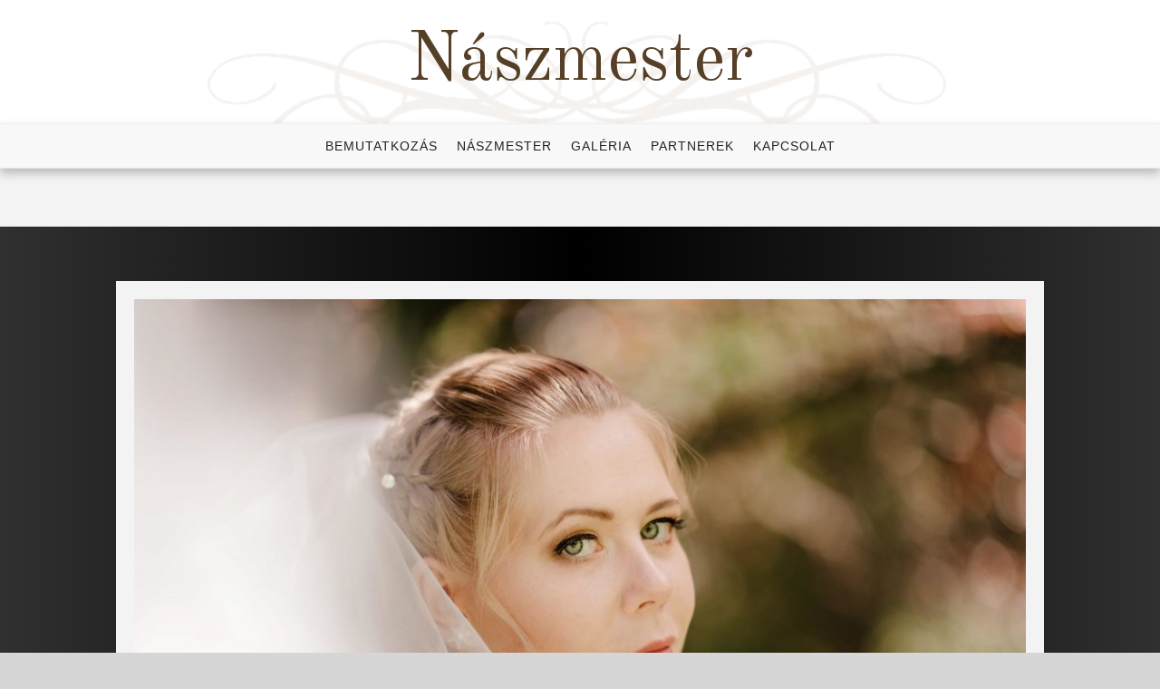

--- FILE ---
content_type: text/html; charset=UTF-8
request_url: http://www.naszmester.hu/?attachment_id=300
body_size: 17727
content:
<!DOCTYPE html>
<html lang="hu">
<head>
<meta charset="UTF-8">
<meta name="viewport" content="width=device-width, initial-scale=1">
<link rel="profile" href="http://gmpg.org/xfn/11">
<link rel="pingback" href="http://www.naszmester.hu/xmlrpc.php">

<title>Nászmester</title>
<link rel='dns-prefetch' href='//fonts.googleapis.com' />
<link rel='dns-prefetch' href='//s.w.org' />
<link rel="alternate" type="application/rss+xml" title="Nászmester &raquo; hírcsatorna" href="http://www.naszmester.hu/?feed=rss2" />
<link rel="alternate" type="application/rss+xml" title="Nászmester &raquo; hozzászólás hírcsatorna" href="http://www.naszmester.hu/?feed=comments-rss2" />
		<script type="text/javascript">
			window._wpemojiSettings = {"baseUrl":"https:\/\/s.w.org\/images\/core\/emoji\/2.3\/72x72\/","ext":".png","svgUrl":"https:\/\/s.w.org\/images\/core\/emoji\/2.3\/svg\/","svgExt":".svg","source":{"concatemoji":"http:\/\/www.naszmester.hu\/wp-includes\/js\/wp-emoji-release.min.js?ver=4.8.25"}};
			!function(t,a,e){var r,i,n,o=a.createElement("canvas"),l=o.getContext&&o.getContext("2d");function c(t){var e=a.createElement("script");e.src=t,e.defer=e.type="text/javascript",a.getElementsByTagName("head")[0].appendChild(e)}for(n=Array("flag","emoji4"),e.supports={everything:!0,everythingExceptFlag:!0},i=0;i<n.length;i++)e.supports[n[i]]=function(t){var e,a=String.fromCharCode;if(!l||!l.fillText)return!1;switch(l.clearRect(0,0,o.width,o.height),l.textBaseline="top",l.font="600 32px Arial",t){case"flag":return(l.fillText(a(55356,56826,55356,56819),0,0),e=o.toDataURL(),l.clearRect(0,0,o.width,o.height),l.fillText(a(55356,56826,8203,55356,56819),0,0),e===o.toDataURL())?!1:(l.clearRect(0,0,o.width,o.height),l.fillText(a(55356,57332,56128,56423,56128,56418,56128,56421,56128,56430,56128,56423,56128,56447),0,0),e=o.toDataURL(),l.clearRect(0,0,o.width,o.height),l.fillText(a(55356,57332,8203,56128,56423,8203,56128,56418,8203,56128,56421,8203,56128,56430,8203,56128,56423,8203,56128,56447),0,0),e!==o.toDataURL());case"emoji4":return l.fillText(a(55358,56794,8205,9794,65039),0,0),e=o.toDataURL(),l.clearRect(0,0,o.width,o.height),l.fillText(a(55358,56794,8203,9794,65039),0,0),e!==o.toDataURL()}return!1}(n[i]),e.supports.everything=e.supports.everything&&e.supports[n[i]],"flag"!==n[i]&&(e.supports.everythingExceptFlag=e.supports.everythingExceptFlag&&e.supports[n[i]]);e.supports.everythingExceptFlag=e.supports.everythingExceptFlag&&!e.supports.flag,e.DOMReady=!1,e.readyCallback=function(){e.DOMReady=!0},e.supports.everything||(r=function(){e.readyCallback()},a.addEventListener?(a.addEventListener("DOMContentLoaded",r,!1),t.addEventListener("load",r,!1)):(t.attachEvent("onload",r),a.attachEvent("onreadystatechange",function(){"complete"===a.readyState&&e.readyCallback()})),(r=e.source||{}).concatemoji?c(r.concatemoji):r.wpemoji&&r.twemoji&&(c(r.twemoji),c(r.wpemoji)))}(window,document,window._wpemojiSettings);
		</script>
		<style type="text/css">
img.wp-smiley,
img.emoji {
	display: inline !important;
	border: none !important;
	box-shadow: none !important;
	height: 1em !important;
	width: 1em !important;
	margin: 0 .07em !important;
	vertical-align: -0.1em !important;
	background: none !important;
	padding: 0 !important;
}
</style>
<link rel='stylesheet' id='tt-easy-google-fonts-css'  href='http://fonts.googleapis.com/css?family=Buenard%3Aregular&#038;subset=latin%2Call&#038;ver=4.8.25' type='text/css' media='all' />
<link rel='stylesheet' id='senses-lite--fonts-css'  href='https://fonts.googleapis.com/css?family=Old+Standard+TT%3A400%2C700&#038;subset=latin%2Clatin-ext' type='text/css' media='all' />
<link rel='stylesheet' id='fontAwesome-css'  href='http://www.naszmester.hu/wp-content/themes/senses-lite/css/font-awesome.min.css?ver=4.4.0' type='text/css' media='all' />
<link rel='stylesheet' id='bootstrap-css'  href='http://www.naszmester.hu/wp-content/themes/senses-lite/css/bootstrap.min.css?ver=3.3.5' type='text/css' media='all' />
<link rel='stylesheet' id='senses-style-css'  href='http://www.naszmester.hu/wp-content/themes/senses-lite/style.css?ver=4.8.25' type='text/css' media='all' />
<style id='senses-style-inline-css' type='text/css'>
body {background-color:#d6d6d6}
#masthead {background-color:#ffffff}
.site-branding {margin-top:20px; margin-bottom:20px;}
#masthead:before { background-color: #ffffff; opacity: 0.85}
#masthead { background-position: top;}
#masthead { background-size: auto;}
.site-title a, .site-title a:visited { color: #563f27;}
.site-description { color: #969696;}
.menu-toggle:active,.menu-toggle:focus,.menu-toggle:hover { background-color: #555c43; color: #f3f3f3;}
	.menu-toggle { background-color: #919d74; color: #f3f3f3;}
	.toggled-on li { border-color: #424242;}
	.main-navigation.toggled-on .nav-menu, .main-navigation.toggled-on a,.main-navigation.toggled-on li.home a { background-color: #303030; color: #fff;}
	.main-navigation.toggled-on li.home a:hover, .main-navigation.toggled-on a:hover, .main-navigation.toggled-on .current-menu-item > a, .main-navigation.toggled-on .current-menu-item > a, .main-navigation.toggled-on .current-menu-ancestor > a { color: #be9656;}
#site-navigation { border-top-color:#efefef ; border-bottom-color:#e5e5e5 ; background-color:#f8f8f8}
	.main-navigation ul ul { background-color: #f8f8f8;}
.main-navigation li a, .main-navigation li.home a { color: #222222;}
.main-navigation li.home a:hover, 
	.main-navigation a:hover, 
	.main-navigation .current-menu-item > a, 
	.main-navigation .current-menu-item > a,	
	.main-navigation .current-menu-ancestor > a { color: #be9656;}
.main-navigation li li > a { color: #727679;}
.main-navigation ul ul { border-color: #936c45;}
#banner-wrapper {background-color:#303030}
#page { color: #656565; background-color:#f3f3f3}
	.post-navigation .meta-nav { color: #656565}
a, a:visited { color: #af9870;}
a:hover, a:focus, a:active { color: #a76526;}
h1, h2, h3, h4, h5, h6 { color: #353535;}
	.entry-title, .entry-title a { color: #353535;}
	.entry-title a:hover { color: #9ca867;}
.entry-meta, .entry-meta a { color: #9e9e9e;}
.more-link, .more-link:visited { color: #be9656;}
.more-link:hover { color: #656565;}
button, input[type="button"], input[type="submit"], input[type="reset"], .btn { background-color: #919d74; color: #f3f3f3;}
button:hover, input[type="button"]:hover, input[type="submit"]:hover, input[type="reset"]:hover, .btn:hover { background-color: #303030; color: #f3f3f3;}
#bottom-wrapper {  background-color:#f4f4f4; border-color: #5e4c42; color: #F1F5E7;}
	#bottom-wrapper .widget-title {color: #F1F5E7}
	#bottom-wrapper li a, #bottom-wrapper li a:visited {color: #F1F5E7}
#bottom-wrapper .textwidget a, #bottom-wrapper .textwidget a:visited, #bottom-wrapper li a:hover { color:#d5dead}
#bottom-wrapper a:hover { color:#ffffff}
#sidebar-bottom .widget_archive li, #sidebar-bottom .widget_categories li, #sidebar-bottom .widget_links li, #sidebar-bottom .widget_meta li, 
	#sidebar-bottom .widget_nav_menu li, #sidebar-bottom .widget_pages li, #sidebar-bottom .widget_recent_comments li, #sidebar-bottom .widget_recent_entries li, #sidebar-bottom .widget_categories .children, 
	#sidebar-bottom .widget_nav_menu .sub-menu, #sidebar-bottom .widget_pages .children { border-color:#b9bbb2}
#sidebar-left li a, #sidebar-right li a, #sidebar-left li a:visited, #sidebar-right li a:visited { color:#909090}
#sidebar-left li a:hover, #sidebar-right li a:hover { color:#a76526}
.widget_archive li, .widget_categories li, .widget_links li, .widget_meta li, .widget_nav_menu li, .widget_pages li, 
	.widget_recent_comments li, .widget_recent_entries li, .widget_categories .children, .widget_nav_menu .sub-menu, .widget_pages .children { border-color:#e6e6e6}
#site-navigation { -webkit-box-shadow: 0 5px 10px 0 rgba(0,0,0,0.25); box-shadow: 0 5px 10px 0 rgba(0,0,0,0.25); }
#page {	-webkit-box-shadow: 0px 0px 20px 5px rgba(0,0,0,0.75);  -moz-box-shadow: 0px 0px 20px 5px rgba(0,0,0,0.75); box-shadow: 0px 0px 20px 5px rgba(0,0,0,0.75); }
.site-footer { color: #dadada; background-color:#93755e}
	#sidebar-footer .widget-title { color: #dadada}
	#sidebar-footer a, #sidebar-footer a:visited { color: #c3b499}
	#sidebar-footer a:hover { color: #dadada}
.social-icons a { color: #ffffff; background-color:#555c43}
.social-icons a:hover { color: #ffffff; background-color:#919d74}
.pagination .page-numbers { color: #919d74; background-color:#555c43}
.pagination .page-numbers:hover, .pagination .page-numbers.current { color: #ffffff; background-color:#aeb399}
.back-to-top {color:#ffffff; background-color:#000000}
.back-to-top:hover { color:#ffffff; background-color:#565656}
.featured { color: #ffffff; background-color:#919d74}
.error-box {color:#ffffff; background-color:#919d74}
.error-button.btn {color:#ffffff; border-color: #afb39c; background-color:#919d74}
.format-quote .entry-title, .format-quote p, .format-quote a { color: #ffffff;}
	.format-quote {background-color:#919d74}
.format-image .entry-title a, .grid .format-image .entry-title a { color: #c9d6a3;}
.site-info { color: #d3d3d3;}
.wp-caption-text { color: #fff;}

</style>
<script type='text/javascript' src='http://www.naszmester.hu/wp-includes/js/jquery/jquery.js?ver=1.12.4'></script>
<script type='text/javascript' src='http://www.naszmester.hu/wp-includes/js/jquery/jquery-migrate.min.js?ver=1.4.1'></script>
<script type='text/javascript' src='http://www.naszmester.hu/wp-content/plugins/google-analyticator/external-tracking.min.js?ver=6.5.4'></script>
<link rel='https://api.w.org/' href='http://www.naszmester.hu/index.php?rest_route=/' />
<link rel="EditURI" type="application/rsd+xml" title="RSD" href="http://www.naszmester.hu/xmlrpc.php?rsd" />
<link rel="wlwmanifest" type="application/wlwmanifest+xml" href="http://www.naszmester.hu/wp-includes/wlwmanifest.xml" /> 
<meta name="generator" content="WordPress 4.8.25" />
<link rel='shortlink' href='http://www.naszmester.hu/?p=300' />
<link rel="alternate" type="application/json+oembed" href="http://www.naszmester.hu/index.php?rest_route=%2Foembed%2F1.0%2Fembed&#038;url=http%3A%2F%2Fwww.naszmester.hu%2F%3Fattachment_id%3D300" />
<link rel="alternate" type="text/xml+oembed" href="http://www.naszmester.hu/index.php?rest_route=%2Foembed%2F1.0%2Fembed&#038;url=http%3A%2F%2Fwww.naszmester.hu%2F%3Fattachment_id%3D300&#038;format=xml" />
<style type="text/css" id="custom-background-css">
body.custom-background { background-color: ##d6d6d6; }
</style>
<!-- Google Analytics Tracking by Google Analyticator 6.5.4: http://www.videousermanuals.com/google-analyticator/ -->
<script type="text/javascript">
    var analyticsFileTypes = [''];
    var analyticsSnippet = 'disabled';
    var analyticsEventTracking = 'enabled';
</script>
<script type="text/javascript">
	(function(i,s,o,g,r,a,m){i['GoogleAnalyticsObject']=r;i[r]=i[r]||function(){
	(i[r].q=i[r].q||[]).push(arguments)},i[r].l=1*new Date();a=s.createElement(o),
	m=s.getElementsByTagName(o)[0];a.async=1;a.src=g;m.parentNode.insertBefore(a,m)
	})(window,document,'script','//www.google-analytics.com/analytics.js','ga');
	ga('create', 'UA-82229616-1', 'auto');
 
	  (function(i,s,o,g,r,a,m){i['GoogleAnalyticsObject']=r;i[r]=i[r]||function(){
  (i[r].q=i[r].q||[]).push(arguments)},i[r].l=1*new Date();a=s.createElement(o),
  m=s.getElementsByTagName(o)[0];a.async=1;a.src=g;m.parentNode.insertBefore(a,m)
  })(window,document,'script','https://www.google-analytics.com/analytics.js','ga');

  ga('create', 'UA-82229616-1', 'auto');
  ga('send', 'pageview');


	ga('send', 'pageview');
</script>
<style id="tt-easy-google-font-styles" type="text/css">p { }
h1 { margin-bottom: 20px; }
h2 { }
h3 { }
h4 { font-family: 'Buenard'; font-style: normal; font-weight: 400; text-transform: none; }
h5 { font-family: 'Buenard'; font-style: normal; font-weight: 400; }
h6 { }
</style></head>

<body class="attachment attachment-template-default single single-attachment postid-300 attachmentid-300 attachment-jpeg custom-background" itemscope="itemscope" itemtype="http://schema.org/WebPage">
<div id="page" class="hfeed site  fullwidth">
	<a class="skip-link screen-reader-text" href="#content">Skip to content</a>
           
	<header id="masthead" style="background-image: url('http://www.naszmester.hu/wp-content/uploads/2016/08/cropped-Felső-háttér-drapp-dísz1-2.png')" itemscope="itemscope" itemtype="http://schema.org/WPHeader">
        <div class="site-header">      
            <div class="site-branding">
			
                                        <div class="site-title" itemprop="headline"><a href="http://www.naszmester.hu/" rel="home">Nászmester</a></div>
                                                    
    
            </div><!-- .site-branding -->
            
            <nav id="site-navigation" class="main-navigation" itemscope="itemscope" itemtype="http://schema.org/SiteNavigationElement">
                <div class="toggle-container visible-xs visible-sm hidden-md hidden-lg">
                        <button class="menu-toggle">Menu</button>
                </div>
                              
              <div><ul>
<li class="page_item page-item-29"><a href="http://www.naszmester.hu/">Bemutatkozás</a></li>
<li class="page_item page-item-405"><a href="http://www.naszmester.hu/?page_id=405">Nászmester</a></li>
<li class="page_item page-item-116 page_item_has_children"><a href="http://www.naszmester.hu/?page_id=116">Galéria</a>
<ul class='children'>
	<li class="page_item page-item-35"><a href="http://www.naszmester.hu/?page_id=35">Nászmester a ceremóniamester</a></li>
	<li class="page_item page-item-120"><a href="http://www.naszmester.hu/?page_id=120">Párok</a></li>
</ul>
</li>
<li class="page_item page-item-187"><a href="http://www.naszmester.hu/?page_id=187">Partnerek</a></li>
<li class="page_item page-item-45"><a href="http://www.naszmester.hu/?page_id=45">Kapcsolat</a></li>
</ul></div>
                    
            </nav><!-- #site-navigation --> 
         </div><!-- .site-header -->
	</header><!-- #masthead -->

     
    	              

<aside id="banner-wrapper">
    <div id="banner">
								</div>
</aside>

	
    	
<div id="feature-top-wrapper">
		
</div>
    
<div id="content" class="site-content">

<div id="breadcrumb-wrapper">
	</div>

<div id="content-top-wrapper">
	</div>

                
                        <div id="primary" class="content-area">
                                <main id="main" class="site-main" role="main">

			
				<article id="post-300" class="post-300 attachment type-attachment status-inherit hentry" itemscope="" itemtype="http://schema.org/Article">
                                
					

						<div class="entry-attachment">
							<img width="1024" height="684" src="http://www.naszmester.hu/wp-content/uploads/2017/10/CsB-izelito_25-1024x684.jpg" class="attachment-large size-large" alt="" srcset="http://www.naszmester.hu/wp-content/uploads/2017/10/CsB-izelito_25-1024x684.jpg 1024w, http://www.naszmester.hu/wp-content/uploads/2017/10/CsB-izelito_25-300x200.jpg 300w, http://www.naszmester.hu/wp-content/uploads/2017/10/CsB-izelito_25-768x513.jpg 768w" sizes="(max-width: 1024px) 100vw, 1024px" />                         </div>
                         
                       <div class="container">
        <div class="row">	        
                <div class="col-lg-12">
                
					<header class="entry-header">
											</header><!-- .entry-header -->
                                        
							
						<div class="entry-content">
						                        </div>
					</div>

					<footer class="entry-footer">	
                                        
                                        <nav id="image-navigation" class="navigation image-navigation">
						<div class="nav-links">
							<div class="nav-previous">
							<a href='http://www.naszmester.hu/?attachment_id=299'><span class="fa fa-arrow-circle-left"></span></a>                                                        </div>
							<div class="nav-next">
								<a href='http://www.naszmester.hu/?attachment_id=301'><span class="fa fa-arrow-circle-right"></span></a>                                                        </div>
						</div>
					</nav>
						
											</footer>
                        </div>       
        </div>  
              

				</article>

				
                                </main>
                        </div>
                
            


<div id="content-bottom-wrapper">
</div>

</div><!-- #content -->

 
<div id="feature-bottom-wrapper"> </div>

<div id="bottom-wrapper">
</div>

<a class="back-to-top"><span class="fa fa-angle-up"></span></a>

<footer id="colophon" class="site-footer">

        <div id="sidebar-footer">       
                   
        </div>
        
             
         <nav id="footer-nav">
                    </nav>
               
         <div class="site-info">
          Copyright &copy; 
          2026 Nászmester a ceremóniamester - Fenyődi Tamás - Tel.: +36 30 903 14 51 .&nbsp;All rights reserved.        </div>
        
	</footer><!-- #colophon -->
</div><!-- #page -->

<script type='text/javascript' src='http://www.naszmester.hu/wp-content/themes/senses-lite/js/functions.js?ver=20120206'></script>
<script type='text/javascript' src='http://www.naszmester.hu/wp-content/themes/senses-lite/js/skip-link-focus-fix.js?ver=20130115'></script>
<script type='text/javascript' src='http://www.naszmester.hu/wp-includes/js/wp-embed.min.js?ver=4.8.25'></script>

</body>
</html>


--- FILE ---
content_type: text/plain
request_url: https://www.google-analytics.com/j/collect?v=1&_v=j102&a=1477169593&t=pageview&_s=1&dl=http%3A%2F%2Fwww.naszmester.hu%2F%3Fattachment_id%3D300&ul=en-us%40posix&dt=N%C3%A1szmester&sr=1280x720&vp=1280x720&_u=IEBAAEABAAAAACAAI~&jid=440644452&gjid=1313708823&cid=2135942816.1769042306&tid=UA-82229616-1&_gid=2075902631.1769042306&_r=1&_slc=1&z=266144683
body_size: -450
content:
2,cG-MSW02ZBJQF